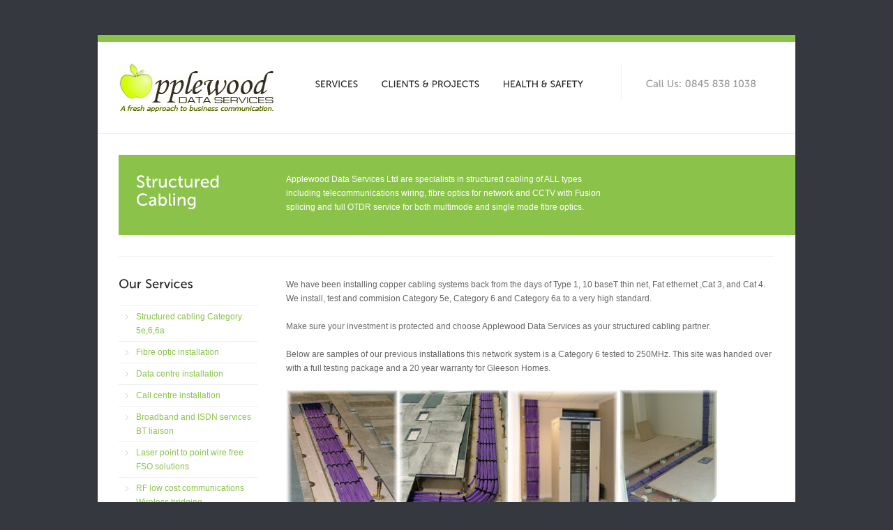

--- FILE ---
content_type: text/html; charset=utf-8
request_url: http://applewooddata.co.uk/Services/StructuredCabling
body_size: 3426
content:
<!DOCTYPE html PUBLIC "-//W3C//DTD XHTML 1.0 Strict//EN" "http://www.w3.org/TR/xhtml1/DTD/xhtml1-strict.dtd">
<!--[if lt IE 7 ]> <html class="ie6" xmlns="http://www.w3.org/1999/xhtml"> <![endif]-->
<!--[if IE 7 ]>    <html class="ie7" xmlns="http://www.w3.org/1999/xhtml"> <![endif]-->
<!--[if IE 8 ]>    <html class="ie8" xmlns="http://www.w3.org/1999/xhtml"> <![endif]-->
<!--[if IE 9 ]>    <html class="ie9" xmlns="http://www.w3.org/1999/xhtml"> <![endif]-->
<!--[if (gt IE 9)|!(IE)]><!--> <html xmlns="http://www.w3.org/1999/xhtml"> <!--<![endif]-->
<head>
    <meta http-equiv="Content-Type" content="text/html; charset=utf-8" />
    <title>Services - Structured Cabling</title>
	<meta name="description" />
	<meta name="keywords" />
    <!-- <link href="favicon.ico" rel="shortcut icon" type="image/x-icon" /> -->
        <link href="/Content/style.css?v=1.1" rel="stylesheet" type="text/css" media="all" />
    <link href="/Content/style-print.css" rel="stylesheet" type="text/css" media="print" />
    <link href="/Content/blue.css" rel="stylesheet" type="text/css" media="all" />
    <script src="/Scripts/Core/jquery-1.5.1.min.js" type="text/javascript"></script>

    <!--[if IE 6 ]><script src="/Scripts/Template/pngfix/DD_belatedPNG_0.0.8a-min.js" type="text/javascript"></script><![endif]-->
    <script src="/Scripts/Template/cufon/cufon.js" type="text/javascript"></script>
    <script src="/Scripts/Template/cufon/Museo_Sans_500.font.js" type="text/javascript"></script>
    <script src="/Scripts/Template/tipsy/jquery.tipsy.js" type="text/javascript"></script>
    <link href="/Scripts/Template/tipsy/css.tipsy.css" rel="stylesheet" type="text/css" />
    <script src="/Scripts/Template/prettyphoto/jquery.prettyPhoto.js" type="text/javascript"></script>
    <link href="/Scripts/Template/prettyphoto/css.prettyPhoto.css" rel="stylesheet" type="text/css" />

    <script src="/Scripts/Template/cycle/jquery.cycle.all.min.js" type="text/javascript"></script>
    <script src="/Scripts/Template/tabify/jquery.tabify-1.4.js" type="text/javascript"></script>
    <script src="/Scripts/Template/accordion/jquery.accordion.js" type="text/javascript"></script>
    <script src="/Scripts/Template/scripts.js" type="text/javascript"></script>
    <script src="/Scripts/Template/plugins.js" type="text/javascript"></script>
</head>
<body>
    <noscript>
		<link href="/Content/style-nojs.css" rel="stylesheet" type="text/css" /> 
		<div class="nojs-warning"><strong>JavaScript seems to be Disabled!</strong> Some of the website features are unavailable unless JavaScript is enabled.</div>
	</noscript>
    <div id="wrap">
                <div id="header">
            <div class="row fixed">
                <div class="col-700 dropdown-container fixed">
                    <a href="/" title="Homepage" id="logo"><img src="/Content/images/ApplewoodLogo.png" width="223" height="71" alt="" /></a>
                    <!-- Nav -->
                    <ul id="dropdown-menu" class="fixed">
                        
                        <li><a>Services</a>
                            <ul class="sub-menu">
                                <li><a href="/Services/StructuredCabling">Structured Cabling</a></li>
                                <li><a href="/Services/LaserSystems">Laser Systems</a></li>
                                <li><a href="/Services/WirelessNetworking">Wireless Networking</a></li>
                            </ul>
                        </li>
                        <li><a href="/ClientsAndProjects">Clients &amp; Projects</a></li>
                        <li><a href="/HealthAndSafety">Health &amp; Safety</a></li>
                    </ul>
                </div>
                <div class="col-220 last">
					<div id="contact">Call Us: 0845 838 1038</div>
				</div><!-- end .col-220 -->
            </div>
            <div class="hr-alt"></div>
        </div>
        <div id="content">
            

<div class="inner-page-title-container">

    <div class="inner-page-title fixed">

        <h2>Structured Cabling</h2>

        <p>Applewood Data Services Ltd are specialists in structured cabling of ALL types including telecommunications wiring, fibre optics for network and CCTV with Fusion splicing and full OTDR service for both multimode and single mode fibre optics.</p>

    </div><!-- end .inner-page-title -->

</div><!-- end .inner-page-title-container -->

<div class="hr"></div>

<div class="row fixed">
    <div class="col-220">
        <h3>Our Services</h3>
        <p>
            <ul class="side-nav">
                <li><a>Structured cabling Category 5e,6,6a</a></li>
                <li><a>Fibre optic installation</a></li>
                <li><a>Data centre installation</a></li>
                <li><a>Call centre installation</a></li>
                <li><a>Broadband and ISDN services BT liaison</a></li>
                <li><a>Laser point to point wire free FSO solutions</a></li>
                <li><a>RF low cost communications Wireless bridging</a></li>
                <li><a>High end Carrier grade RF communications up to 30KM</a></li>
            </ul>
        </p>
    </div>
    <div class="col-700 last">
        <p>We have been installing copper cabling systems back from the days of Type 1, 10 baseT thin net, Fat ethernet ,Cat 3, and Cat 4. We install, test and commision Category 5e, Category 6 and Category 6a to a very high standard.</p>
        <p>Make sure your investment is protected and choose Applewood Data Services as your structured cabling partner.</p>
        <p>Below are samples of our previous installations this network system is a Category 6 tested to 250MHz. This site was handed over with a full testing package and a 20 year warranty for Gleeson Homes.</p>
        <div>
            <img src="/Content/Images/cabling.jpg" />
        </div>
        <div class="hr"></div>
        <h3>What should I look for in an installation company?</h3>
        <h4>Pedigree</h4>
        <p>Look for an installer with a strong client base, they may offer you pilot sites and customer references.</p>
        <h4>Surveys</h4>
        <p>Surveys are very important, a good installer like Applewood Data Services Ltd will be looking to look after your network for many years and this should be apparent when designing a network before the installation process begins.</p>
        <h4>Product</h4>
        <p>Product Choose your product wisely. There are many cabling systems imported from the far east in the UK market place. These systems have a place and do meet the criteria but after time with wear and tear the cheaper products are exposed.</p>
        <h4>Test results and certification</h4>
        <p>Test results and certification this crucial to making sure your cabling has been installed correctly and within the parameters it was designed for. In the case of Category 6, it needs enough headroom to be comfortably tested at 250MHz.</p>
    </div>
</div>
        </div>
                <div id="footer">
            <div class="hr"></div>	
			<div class="row fixed">
				<div class="col-220">
					<p><strong>&copy; 2026 Applewood Data Services Ltd</strong></p>
					<p class="last">All rights Reserved. 
					<!-- <br /><a href="#">Terms of Service</a> / <a href="#">Privacy Policy</a> -->
					<br /><br /><a href="#" class="back-top">&#710; Back to top</a></p>		
				</div>
				<div class="col-220">
					<p><strong>Quick Navigation</strong></p>	
					<ul id="footer-nav">		
						<li><a href="/">Home</a></li>
						<li><a href="/Services/StructuredCabling">Services -&gt; Structured Cabling</a></li>
						<li><a href="/Services/LaserSystems">Services -&gt; Laser Systems</a></li>
						<li><a href="/Services/WirelessNetworking">Services -&gt; Wireless Networking</a></li>	
                        <li><a href="/ClientsAndProjects">Clients &amp; Projects</a></li>	
                        <li><a href="/HealthAndSafety">Health &amp; Safety</a></li>		
                        <li><a href="/PrivacyPolicy">Privacy Policy</a></li>	
					</ul>
				</div>
				<div class="col-220">			
					<p><strong>Contact Us</strong></p>				
					<ul id="contact-info">	
						<li class="phone">0845 838 1038 (phone)</li>
                        <li class="phone">0845 838 1033 (fax)</li>
						<li class="email"><a href="#" class="cryptmail" data-name="enquiries" data-domain="applewooddata" data-tld="co.uk" onclick="window.location.href = 'mailto:' + this.dataset.name + '@' + this.dataset.domain + '.' + this.dataset.tld; return false;"></a></li>
						<li class="adress">Applewood Data Services Ltd</li>			
                        <li>The Barn</li>	
                        <li>3a Smethurst St</li>	
                        <li>Middleton</li>	
                        <li>Manchester</li>	
                        <li>M24 2BA</li>	
					</ul>		
				</div>
				<div class="col-220 last">		
                    <img class="img-align-left" src="/Content/Images/SafeContractor.gif" />  
				</div><!-- end .col-220 -->	
			</div>
        </div>
    </div>
    <script type="text/javascript">Cufon.now();</script> 
</body>
</html>


--- FILE ---
content_type: text/css
request_url: http://applewooddata.co.uk/Content/style.css?v=1.1
body_size: 6277
content:
/*---------------------------------------------------------------------------------------------

	CSS Stylesheet
	
	T.O.C
		=RESET
		=GENERAL
		=LAYOUT
		=PAGES
		
	Color Scheme
	
		#cccccc - search and subscribe forms color
		#666666 - text color / search and subscribe forms color on hover
		#e1e1e1 - search and subscribe forms border color
		#cccccc - search and subscribe forms border color on hover
		#252525 - header color / drop down menu links
		#346699 - links color / dropdown menu link current
		#000000 - links color on hover
		#999999 - blockquote
		#f5f5f5 - borders top and bottom color
		#efefef - hr color	

-----------------------------------------------------------------------------------------------*/


/* =RESET
-----------------------------------------------------------------------------------------------*/

html,body,div,span,applet,object,iframe,h1,h2,h3,h4,h5,h6,p,blockquote,pre,a,abbr,acronym,address,big,cite,code,del,dfn,em,font,img,ins,kbd,q,s,samp,small,strike,strong,sub,sup,tt,var,dl,dt,dd,ol,ul,li,fieldset,form,label,legend,table,caption,tbody,tfoot,thead,tr,th,td{margin:0;padding:0;border:0;outline:0;font-weight:inherit;font-style:inherit;font-size:100%;font-family:inherit;vertical-align:baseline}body{line-height:1;color:black;background:white}ol,ul{list-style:none}table{border-collapse:separate;border-spacing:0}/* tables still need 'cellspacing="0"' in the markup */caption,th,td{text-align:left;font-weight:normal}blockquote:before,blockquote:after,q:before,q:after{content:""}blockquote,q{quotes:""""}


/* =GENERAL
-----------------------------------------------------------------------------------------------*/
	
	body{ 
		/*background:#313131 url(images/bg-body2.jpg) no-repeat top left;
        background-size: cover;*/
        background-color: #35383f;
		font:12px Arial, sans-serif; 
		line-height:20px;
		color:#666666;
		padding:50px 0;  
	}
	
		/* =headings
		-------------------------------------------------------------- */
		
		h1,h2,h3,h4,h5,h6{ font-weight: bold; color:#252525; }
		
		h1{ font-size:28px; line-height:30px; margin-bottom:12px; }
		h2{ font-size:24px; line-height:26px; margin-bottom:12px; }
		h3{ font-size:18px; line-height:20px; margin-bottom:8px;  }
		h4{ font-size:14px; line-height:15px; margin-bottom:8px;  }
		h5{ font-size:13px; line-height:15px; margin-bottom:8px;  }
		h6{ font-size:13px; line-height:15px; margin-bottom:8px;  }
		
		
		/* =text-elements
		-------------------------------------------------------------- */
		
		a{ text-decoration:none; color:#346699; }
		a:hover{ text-decoration:underline;  }
		h1 a:hover, h2 a:hover, h3 a:hover, h4 a:hover,h5 a:hover, h6 a:hover{ text-decoration:none; }
		a img{ border:none; }
		
		strong{ font-weight: bold; color:#252525; }
		em{ font-style: italic; }
		
		p, ul, ol, pre, code{ margin-bottom:20px; }
		
		ul{ list-style-type:circle; list-style-position:inside; }
		
			ul.checklist{ list-style-image:url(images/bg-checklist.png); }
		
		ol{ list-style-type:decimal; list-style-position:inside; }
		
		blockquote{ padding:5px 20px 5px 60px; line-height:24px; background:#ffffff url(images/quote.gif) no-repeat top left; color:#999999; }
		blockquote span{ color:#666666; }
		
			.blockquote-left{ width:250px; float:left; }
			.blockquote-right{ width:250px; float:right; }					 
					 
		pre, code{ border:1px solid #efefef; border-left-width:5px; display:block; padding:10px; font-size:11px; font-family: monospace; background-color:#f5f5f5; }
		
		hr{ border:none; height:1px; margin:30px 0; background-color:#efefef; color:#efefef; }
		
			/* due to IE <HR> margin bugs I had to made classed and apply them to div to achieve the effect of a <HR> */
			
			.hr{ border-top:1px solid #efefef; margin:30px 0; }
			.hr-alt{ border-top:1px solid #efefef; margin:30px -30px 30px -30px; } 																	      
			.hr-alt2{ border-top:1px solid #efefef; margin:10px 0 30px 0; }																	  
			
			
		/* =tables
		-------------------------------------------------------------- */
		
		table{ border-collapse:separate; border-spacing:0; border-top-width:5px; margin-bottom:20px; border:1px solid #efefef;  }
		th{ padding:10px 15px; text-transform:uppercase; font-weight:bold; }
		td{ padding:10px 15px; border-top:1px solid #efefef; }
		tr.alt{ background-color:#f5f5f5; }


		/* =forms-messages
		-------------------------------------------------------------- */
		
		label{ font-weight:bold; color:#000000; }
			label span.required{ color:#ff0000; }
		
		fieldset{ padding:15px; margin:0 0 20px 0; border:1px solid #efefef; }
		legend{ font-weight: bold; }
		
		input[type=text], input[type=password], input.text, textarea{ background-color:#ffffff; border:1px solid #e1e1e1; }
		input[type=text]:focus, input[type=password]:focus, input.text:focus, textarea:focus{ border-color:#cccccc; }
		select{ border-width:1px; border-style:solid; background-color:#ffffff;  }
		
		input[type=text], input[type=password], input.text, textarea, select{ margin:5px 0; }
		
		input.text{ width:250px; padding:5px; }
		textarea{ width:380px; height:125px; padding:5px; font:12px Arial, sans-serif; }

		.errormsg, .successmsg, .infomsg, .noticemsg{ padding:10px 10px 10px 40px; margin-bottom:10px; border:1px solid #dddddd; border-left-width:5px; }
		.errormsg{ border-color:#fbc2c4; background:#fbe3e4 url(images/bg-msg.png) no-repeat 0 0; color:#8a1f11; }
		.errormsg a{ color:#8a1f11; }
		.successmsg{ border-color:#c6d880; background:#e6efc2 url(images/bg-msg.png) no-repeat 0 -220px; color:#264409; }
		.successmsg a{ color:#264409; }
		.infomsg{ border-color:#92cae4; background:#d5edf8 url(images/bg-msg.png) no-repeat 0 -72px; color:#205791; }
		.infomsg a{ color:#205791; }
		.noticemsg{ border-color:#ffd324; background:#fff6bf url(images/bg-msg.png) no-repeat 0 -148px; color:#514721; }
		.noticemsg a{ color:#514721; }
		
		#contact-form{}
		#contact-form fieldset{ margin:0; padding:15px 0 15px 0; }
		#contact-form p{ padding:5px 0 5px 25px; margin:1px; }
		p#formstatus{ border:none; border-bottom:1px solid #efefef; padding-right:25px; margin-bottom:10px; }
		
		/* =default-classes
		-------------------------------------------------------------- */
		
		.img-align-left{ margin:5px 10px 0 0; float:left; }
		.img-align-right{ margin:5px 0 0 10px; float:right; }
		
		.text-right{ text-align:right; }
		.text-center{ text-align:center; }
		
		.text-highlight{ padding:2px 5px; background-color:#ffd324; color:#111111; }
		.text-highlight2{ padding:2px 5px; background-color:#c6d880; color:#111111; }

		.bordered{ padding:5px; border:1px solid #efefef; }


		/* =grid
		-------------------------------------------------------------- */

		/* Clear Fix Hack - add  class="fixed"  to div's that have floated elements in them */
		.fixed:after{content:"."; display:block; height:0; clear:both; visibility:hidden;}
			.fixed{display:block;}
			/*  \*/
			.fixed{min-height:1%;}
			* html .fixed{height:1%;}
				
		.row{ width:940px; }
			
			.col-700{ width:700px; float:left; margin-right:20px; }
			.col-520{ width:520px; float:left; margin-right:20px; }
			.col-460{ width:460px; float:left; margin-right:20px; }
			.col-340{ width:340px; float:left; margin-right:20px; }
			.col-220{ width:220px; float:left; margin-right:20px; }
			.col-160{ width:160px; float:left; margin-right:20px; }
			
		.last{ margin-right:0px; }
		.clear{ clear:both; }
		.block{ display:block; }
		.hide{ display: none; }	
		

/* =LAYOUT
-----------------------------------------------------------------------------------------------*/

	#wrap{ width:940px; padding:0 30px; margin:0 auto; background-color:#ffffff; border-top:10px solid #f3f3f3; border-bottom:10px solid #f3f3f3;
		   -moz-box-shadow: 0 1px 2px 0 #333; -webkit-box-shadow: 0 1px 2px 0 #333; box-shadow: 0 1px 2px 0 #333; }
	
		#header{ padding-top:30px;  }
		
			.dropdown-container{ position:relative; z-index:10; }  /* IE6 and IE7 fix for the dropdown  */
			.slideshow-container{ position:relative; z-index:5; }  /* menu showing below the slider bug */
			.inner-page-title-container{ position:relative; z-index:5; margin-right:-30px;  }
			
			/* =logo
			-----------------------------------------------------------------------------------------------*/
			
			a#logo{ display:block; float:left; }
			a#logo img{ display:block; }
			
			/* =dropdown-menu
			-----------------------------------------------------------------------------------------------*/
	
			/* level 1 menu */
			ul#dropdown-menu{  float:right; list-style:none; }		  
			ul#dropdown-menu li{ float: left; }
			ul#dropdown-menu li a{ display: block; padding:21px 33px 5px 0; font-size:13px; text-transform:uppercase; color:#252525; }			   
			ul#dropdown-menu li.hover, ul.dropdown-menu li:hover{ position: relative; }
			ul#dropdown-menu li.hover a{ text-decoration:none; } /* styleing when hovering on menu item a */					 
			ul#dropdown-menu li.current > a{ color:#346699; }							   
			ul#dropdown-menu li .sub-menu li a{ color:#252525; }							   
			ul#dropdown-menu li.last > a{ padding-right:11px; }
			
			/* level 2 menu */
			ul#dropdown-menu ul{ position:absolute; top:100%; left:0; width:180px; list-style:none; display:none; 
								  border:1px solid #efefef; border-bottom:none; background-color:#ffffff; z-index:35; }				 
			ul#dropdown-menu ul li{ width:180px; }				
			ul#dropdown-menu ul li a{ width:160px; display: inline-block; border:none; padding:5px 10px; text-transform:none; 
									  font-weight:normal; border-bottom:1px solid #efefef; color:#666666; } /* IE 6 and 7 Needs Inline Block */			  
			ul#dropdown-menu ul li a:hover{ background-color:#f5f5f5; } 
			
			/* level 3 menu */
			ul#dropdown-menu ul ul{ left:100%; top:-1px; }
			ul#dropdown-menu li:hover > ul{ visibility:visible; }
			
			.arrow{ background:url(images/bg-sidenav.gif) no-repeat 165px 12px; }
				
			/* =search
			-----------------------------------------------------------------------------------------------*/
		
			#search fieldset{ position:relative; border:none; margin:0; margin-top:7px; padding:0; }
			#search-input{ width:208px; padding:5px; margin:0;  font-size:12px; border:1px solid #e1e1e1; color:#cccccc; }
			#search-input:focus{ border:1px solid #cccccc; color:#666666; }
			#search .search-submit-btn{ position:absolute; top:5px; right:5px; height:17px; width:20px; outline:none;
										background:url(images/bg-search.png) no-repeat top left; cursor:pointer; border:none; }
		
			.ie6 #search .search-submit-btn{ top:6px; }
			.ie6 #search-input, .ie7 #search-input, .ie8 #search-input{  }
			
			/* =contact
			-----------------------------------------------------------------------------------------------*/
			
			#contact{ border-left:1px solid #efefef; padding:20px 0 13px 10px; text-align:center; color:#999999; font-size:14px; font-weight:bold; }
			
			/* =inner-page-title
			-----------------------------------------------------------------------------------------------*/
			
			.inner-page-title{ background-color:#212121; height:65px; padding:25px; overflow:hidden; }		
			.inner-page-title h2{ width:195px; float:left; color:#ffffff; }
			.inner-page-title p{ margin-bottom:0; margin-left:20px; float:left; width:460px; color:#999999; }
			
			.inner-page-title-minimal{ width:700px;}
			.inner-page-title-minimal h2{}
			.inner-page-title-minimal p{ margin-bottom:5px; }
			
			
		#content{ }
		
			.pdf{ background:url(images/bg-pdf.png) no-repeat 5px 12px; padding:15px 10px 10px 65px; width:125px; min-height:48px; }
			p.breacrumbs{ color:#999999; font-size:10px; margin-bottom:0; }
			
			/* =side-nav
			-----------------------------------------------------------------------------------------------*/
			
			.side-nav{ list-style-type:none; list-style-position:outside; border-top:1px solid #efefef; width:200px; }
			.side-nav li{ border-bottom:1px solid #efefef; }
			.side-nav li a:hover{ }
			.side-nav li a{ display:block; padding:5px 0 5px 25px; background:#ffffff url(images/bg-sidenav.gif) no-repeat 10px 12px; }
			.side-nav li.current a{ color:#000000; }
			.side-nav li.current a:hover{ text-decoration:none; }

			/* =tabs
			-----------------------------------------------------------------------------------------------*/
			.tabs-menu{ margin-bottom:0; list-style:none; }
			.tabs-menu li{ display:inline; }
			.tabs-menu li a{ float:left; padding:5px 20px; display:block; background-color:#212121; color:#fff; 
							 border-right:1px solid #ffffff; border-top:2px solid #ffffff; }
			.tabs-menu li.current a{ background-color:#f5f5f5; border-top:2px solid #efefef; color:#666; }
			
			.tabs-content{ padding:30px 20px; background-color:#f5f5f5; margin-bottom:20px; }
		
			/* =accordion
			-----------------------------------------------------------------------------------------------*/
			.accordion { list-style-type: none;  }
			.accordion li { background:#212121; cursor: pointer; float: left; display: block; width:100%; }
			.accordion li.current>a { background: url(images/bg-accordion.png) no-repeat right 8px; }
			.accordion li div { padding:20px 20px; background:#f5f5f5; }
			.accordion li a{ text-decoration: none; display: block; cursor: pointer; background: url(images/bg-accordion.png) no-repeat right -55px; 
							 padding:5px; border-bottom:1px solid #ffffff;  padding:5px 20px; color:#fff; }


		#footer{ padding-bottom:30px;  }
	
			#footer p.last{ margin-bottom:0; }
			.back-top{ color:#999999; }
			
			/* =footer-nav
			-----------------------------------------------------------------------------------------------*/
			
			#footer-nav{  list-style-type:none; list-style-position:outside; margin-bottom:0; }
			
			/* =contact info
			-----------------------------------------------------------------------------------------------*/
			
			#contact-info{ list-style-type:none; list-style-position:outside; margin-bottom:0; }
			#contact-info li{ padding-left:20px; }
			#contact-info .phone{ background:url(images/bg-contact-info.png) no-repeat 0 -132px; }
			#contact-info .adress{ background:url(images/bg-contact-info.png) no-repeat 0 0; }
			#contact-info .email{ background:url(images/bg-contact-info.png) no-repeat 0 -66px;  }
			
			/* =newsletter-subscribe
			-----------------------------------------------------------------------------------------------*/
			
			#newsletter-subscribe fieldset{ border:none; margin:0; padding:0; position:relative; margin-bottom:15px; }
			#subscribe-email{ margin:0; padding:5px; height:15px; width:208px; font-size:12px; border:1px solid #e1e1e1; color:#cccccc; }
			#subscribe-email:focus{ border:1px solid #cccccc; color:#666666; }
			#newsletter-subscribe .subscribe-submit-btn{ position:absolute; top:1px; right:1px; padding:0 5px 0 5px; width:55px;
														 height:25px; cursor:pointer; border: none; background-color:#e1e1e1; color:#666666; }
			
			.ie6 #newsletter-subscribe .subscribe-submit-btn, .ie7 #newsletter-subscribe .subscribe-submit-btn{ top:2px; }
			.ie6 #subscribe-email, .ie7 #subscribe-email, .ie8 #subscribe-email{ border:1px solid #cccccc; }
			
			/* =social-media
			-----------------------------------------------------------------------------------------------*/
			
			#social-media{ list-style-type:none; margin-bottom:0; }
			#social-media li{ float:left; }
			#social-media li img{ display:block; float:left; margin-right:5px; }
			#social-media li a{ display:block; float:left; margin-right:5px; line-height:18px; }
			
			
/* =PAGES
-----------------------------------------------------------------------------------------------*/	
				
	/* =index
	-----------------------------------------------------------------------------------------------*/				
	
		/* =slideshow
		-----------------------------------------------------------------------------------------------*/
		
		#slideshow{ position:relative; z-index:10; }
		
			#slideshow ul{ position:relative; width:940px; height:430px; overflow:hidden; margin-bottom:0; list-style:none; z-index:15; }
			#slideshow ul li{ width:940px; height:430px; position:relative; }
			#slideshow ul li img{ position:absolute; top:0; left:0; z-index:20; }
			
				#slideshow ul li .slidetext{ position:absolute; bottom:0; left:0; height:75px; width:675px; padding:25px 0 25px 25px; z-index:25; overflow:hidden;  
											 background-color:#212121; color:#aeb0b3; }
												  
					.slidetext h2, .slidetext h3{ width:195px; float:left; color:#ffffff; }
                    .slidetext h2.no-text, .slidetext h3{ width:auto; float:left; color:#ffffff; }
					.slidetext h2 a, .slidetext h3 a{ color:#ffffff; }
					.slidetext p{ float:left; margin-bottom:0; width:360px; margin-left:20px; }	
                    .slidetext p.no-title{ float:left; margin-bottom:0; width:550px; margin-left:20px; }								  
										
		#slideshow-nav{ position:absolute; left:625px; top:330px; height:20px; width:50px; z-index:30; }
		#slideshow-nav .prev{ width:25px; height:25px; position:absolute; top:0; left:0; background:url(images/bg-slideshow-nav.png) no-repeat 0 -225px;  }
		#slideshow-nav .prev:hover{ background:url(images/bg-slideshow-nav.png) no-repeat 0 -150px; }
		#slideshow-nav .next{ width:25px; height:25px; position:absolute; top:0; left:30px; background:url(images/bg-slideshow-nav.png) no-repeat 0 -75px; }
		#slideshow-nav .next:hover{ background:url(images/bg-slideshow-nav.png) no-repeat 0 0; }
		
		
		/* =news-box
		-----------------------------------------------------------------------------------------------*/
		
		#news-box{ list-style-type:none; list-style-position:outside; margin-bottom:0; }
		#news-box li{ padding:15px 0; border-bottom:1px solid #efefef; }
			#news-box li img{ float:left; margin-right:10px; }
			#news-box li div{ float:left; width:170px; }
			#news-box li span{ color:#999999; }
		#news-box li.first{ padding-top:5px; }
		#news-box li.last{ border-bottom:none; }				
	
	
	/* =news
	-----------------------------------------------------------------------------------------------*/
	
		.news-picker{ padding:15px; }
			.news-picker strong{ width:50px; display:block; float:left; }
			
		.news-story{}
			.date{ color:#999999; padding-right:20px; }
	
	
	/* =clients + =testimonials
	-----------------------------------------------------------------------------------------------*/
	
		.latest-clients{}
			
			.client{}	
				.client-logo{ width:208px; height:135px; border:1px solid #efefef; margin-bottom:20px; }
				.client p{ color:#999999; }
		
		.latest-clients-list{}
			.latest-clients-list p{ line-height:30px; }
			
		.testimonial{}	
	
	
	/* =blog + =single blog post
	-----------------------------------------------------------------------------------------------*/
	
		.blog-sidebar{}
		.blog-sidebar .date{ padding-right:0; }
	
		.blog{}
		.blog-post{}
		
		.comment{ margin-bottom:20px; }
		.comment .who{ margin-bottom:5px; }
	
	/* =portfolio + =portfolio inner page
	-----------------------------------------------------------------------------------------------*/
	
		.portfolio-item{}
			.portfolio-item-preview{ display:block; background:url(images/bg-fade.png) no-repeat center center; padding:20px 18px; border:1px solid #efefef;  }
			.ie6 .portfolio-item-preview{ background:none; }
			
		.pagination{ list-style:none; }
			.pagination li{ display:inline; }
			.pagination li a{ display:block; float:left; padding:4px 9px; margin-right:7px; border:1px solid #efefef; }
			.pagination li.current a{ background-color:#f5f5f5;  }
	
		#portfolio-item-preview-slideshow{ position:relative; }
		#portfolio-item-preview-slideshow ul{ list-style:none; width:700px; height:300px; overflow:hidden; position:relative; margin:0 auto; z-index:80; }
			#portfolio-item-preview-slideshow ul li{ width:700px; height:300px; position:relative; background-color: #f5f5f5; }
					
		#portfolio-item-preview-slideshow-prev{ background:url(images/bg-slideshow-nav.png) no-repeat 0 -225px; width:25px; 
												height:32px; position:absolute; top:140px; left:20px; z-index:85; }
			#portfolio-item-preview-slideshow-prev:hover{ background:url(images/bg-slideshow-nav.png) no-repeat 0 -150px; }					  
		
		#portfolio-item-preview-slideshow-next{ background:url(images/bg-slideshow-nav.png) no-repeat 0 -75px; width:25px; 
												height:32px; position:absolute; top:140px; right:20px; z-index:85; }
			#portfolio-item-preview-slideshow-next:hover{ background:url(images/bg-slideshow-nav.png) no-repeat 0 0; }

/***************************************************
				   VALIDATION
***************************************************/

.validation-summary-errors
{

}

.validation-summary-errors span
{
   color:#003399;
   font-weight:bold;
}

.validation-summary-valid span
{
    display:none;
}

.validation-summary-errors ul
{
    padding-bottom:2em;
}

.validation-summary-errors li
{
    margin-left:1em;
    line-height:1.3em;   
}

.field-validation-valid
{
    display:none;
}

.field-validation-error
{
    display:none;
}

#contact-form .input-validation-error
{
    border:1px solid #003399;
}

a.cryptmail:after {
  content: attr(data-name) "@" attr(data-domain) "." attr(data-tld); 
}

.privacy-policy ul {
    display: block;
    list-style-type: disc;
    margin-block-start: 1em;
    margin-block-end: 1em;
    margin-inline-start: 0px;
    margin-inline-end: 0px;
    padding-inline-start: 40px;
    list-style-position: outside;
}


--- FILE ---
content_type: text/css
request_url: http://applewooddata.co.uk/Content/blue.css
body_size: 317
content:
/* 
	skin - blue
*/

a{ color:#8bc34a; }

#wrap{ border-color:#8bc34a; }

#slideshow ul li .slidetext{ background-color:#8bc34a; }
	.slidetext h2, .slidetext h3{ color:#ffffff; }
	.slidetext h2 a, .slidetext h3 a{ color:#ffffff; }
	.slidetext p{ color:#ffffff; }	

.inner-page-title{
	background-color: #8bc34a;
}
	.inner-page-title h2{}
	.inner-page-title p{ color:#ffffff; }

ul#dropdown-menu li.current > a{ color:#8bc34a; }




--- FILE ---
content_type: text/css
request_url: http://applewooddata.co.uk/Content/style-print.css
body_size: 424
content:
/*--------------------------------------------------------------------------------------------- 

	Print Css Stylesheet

---------------------------------------------------------------------------------------------*/

body{ padding:0; width:100%; }
#wrap{ width:100%; margin:0; border:none; -moz-box-shadow:none; -webkit-box-shadow:none; box-shadow:none; }
#header, #footer{ border:none; }

ul#dropdown-menu, #search, #footer, .hr, .hr-alt, .side-nav, .pdf, .pagination{ display:none; }

.inner-page-title{ padding:40px 0; }
.inner-page-title h2{ float:none; width:100%; }
.inner-page-title p{ float:none; width:100%; margin-left:0; }

#contact-info{ list-style:none; }
#contact-info li{ float:left; margin-right:20px; }


--- FILE ---
content_type: application/javascript
request_url: http://applewooddata.co.uk/Scripts/Template/scripts.js
body_size: 711
content:
(function($){	

	$(document).ready(function(){
	//////////////////////////////////////////////////////////////////////////////////////////////////////////////						   
		
		// -------------------------------------------------------------------------------------------------------
		// Dropdown Menu
		// -------------------------------------------------------------------------------------------------------
		
		$("ul#dropdown-menu li").hover(function () {
												 
			$(this).addClass("hover");
			$('ul:first', this).css({visibility: "visible",display: "none"}).slideDown(200);
		}, function () {
			
			$(this).removeClass("hover");
			$('ul:first', this).css({visibility: "hidden"});
		});
		
		if ( ! ( $.browser.msie && ($.browser.version == 6) ) ){
			$("ul#dropdown-menu li ul li:has(ul)").find("a:first").addClass("arrow");
		}
		
		// -------------------------------------------------------------------------------------------------------
		// Back to Top
		// -------------------------------------------------------------------------------------------------------
		
		$('a.back-top').click(function(){
			 $('html, body').animate({scrollTop: '0px'}, 600);
			 return false;
		});
				
		// -------------------------------------------------------------------------------------------------------
		// Protfolio Fade 
		// -------------------------------------------------------------------------------------------------------
		
		if ($.browser.msie && $.browser.version < 7) return;

			$(".portfolio-item-preview img").fadeTo(1, 1);
			$(".portfolio-item-preview img").hover(
			
			function () {
				$(this).fadeTo("fast", 0.80);
			}, function () {
				$(this).fadeTo("slow", 1);
			});

	
	//////////////////////////////////////////////////////////////////////////////////////////////////////////////	
	});
	
})(window.jQuery);	

// non jQuery scripts below

--- FILE ---
content_type: application/javascript
request_url: http://applewooddata.co.uk/Scripts/Template/plugins.js
body_size: 1621
content:
(function($){
		  
	$(document).ready(function(){
	//////////////////////////////////////////////////////////////////////////////////////////////////////////////						   
		
		// -------------------------------------------------------------------------------------------------------
		// Cufon - font replacement
		// -------------------------------------------------------------------------------------------------------
		
		if ( ! ( $.browser.msie && ($.browser.version == 6) ) ){ // only apply cufon on modern browsers
		
			Cufon.replace('h1, h2, h3, h4, h5, h6, #contact, #dropdown-menu li a', {hover: true});
		}
		
		// -------------------------------------------------------------------------------------------------------
		// DD_belated - IE6 png transparency fix
		// -------------------------------------------------------------------------------------------------------
		
		if ( $.browser.msie ){
			if ( $.browser.version == 6 ){ // only apply the png transparency fix for Internet Explorer 6
				
				DD_belatedPNG.fix('#contact-info li');
				DD_belatedPNG.fix('#logo img');
				DD_belatedPNG.fix('.errormsg, .successmsg, .infomsg, .noticemsg');
				DD_belatedPNG.fix('#slideshow-nav .prev');
				DD_belatedPNG.fix('#slideshow-nav .next');
				DD_belatedPNG.fix('.search-submit-btn, .accordion li a');
				
			}
		}
		
		// -------------------------------------------------------------------------------------------------------
		// Tipsy - facebook like tooltips jQuery plugin
		// -------------------------------------------------------------------------------------------------------
		
		$('.tip').tipsy({gravity: 'w', fade: true});
		
		// -------------------------------------------------------------------------------------------------------
		// pretyPhoto - jQuery lightbox plugin
		// -------------------------------------------------------------------------------------------------------
		
		$("a[rel^='prettyPhoto']").prettyPhoto({
			opacity: 0.80, 						// Value between 0 and 1
			default_width: 500,
			default_height: 344,
			theme: 'light_square', 				// light_rounded / dark_rounded / light_square / dark_square / facebook 
			hideflash: false, 					// Hides all the flash object on a page, set to TRUE if flash appears over prettyPhoto 
			modal: false 						// If set to true, only the close button will close the window 
		});
		
		// -------------------------------------------------------------------------------------------------------
		// Cycle - slider jQuery plugin 
		// -------------------------------------------------------------------------------------------------------
		
		$('#slideshow ul').cycle({
			timeout: 8000,						// milliseconds between slide transitions (0 to disable auto advance)
			fx:   'fade',						// choose your transition type, ex: none, fade, scrollUp, shuffle, etc... 
			prev: '#slideshow-nav .prev',		// selector for element to use as click trigger for next slide  
			next: '#slideshow-nav .next',		// selector for element to use as click trigger for previous slide
			delay: 0,      						// additional delay (in ms) for first transition (hint: can be negative)
			speed: 1200,  						// speed of the transition (any valid fx speed value) 
			pause: 0,							// true to enable "pause on hover"
			cleartypeNoBg: true,				// set to true to disable extra cleartype fixing (leave false to force background color setting on slides) 
			pauseOnPagerHover: 0 				// true to pause when hovering over pager link
		});
		
		$('#portfolio-item-preview-slideshow ul').cycle({
			timeout: 0,// milliseconds between slide transitions (0 to disable auto advance)
			fx: 'fade',// choose your transition type, ex: fade, scrollUp, shuffle, etc... 
			prev: '#portfolio-item-preview-slideshow-prev',// selector for element to use as click trigger for next slide  
			next: '#portfolio-item-preview-slideshow-next',// selector for element to use as click trigger for previous slide
			delay: 0,      // additional delay (in ms) for first transition (hint: can be negative)
			speed: 1000,  // speed of the transition (any valid fx speed value) 
			pause: 0,// true to enable "pause on hover"
			cleartypeNoBg: true,// set to true to disable extra cleartype fixing (leave false to force background color setting on slides) 
			pauseOnPagerHover: 0 // true to pause when hovering over pager link
		});
		
		// -------------------------------------------------------------------------------------------------------
		//  Tabify - jQuery tabs plugin
		// -------------------------------------------------------------------------------------------------------
		
		$('#tab-1').tabify();
		
		// -------------------------------------------------------------------------------------------------------
		//  Accordeon - jQuery accordeon plugin
		// -------------------------------------------------------------------------------------------------------
		
		$('#accordion-1').accordion();

	//////////////////////////////////////////////////////////////////////////////////////////////////////////////	
	});

})(window.jQuery);

// non jQuery plugins below

